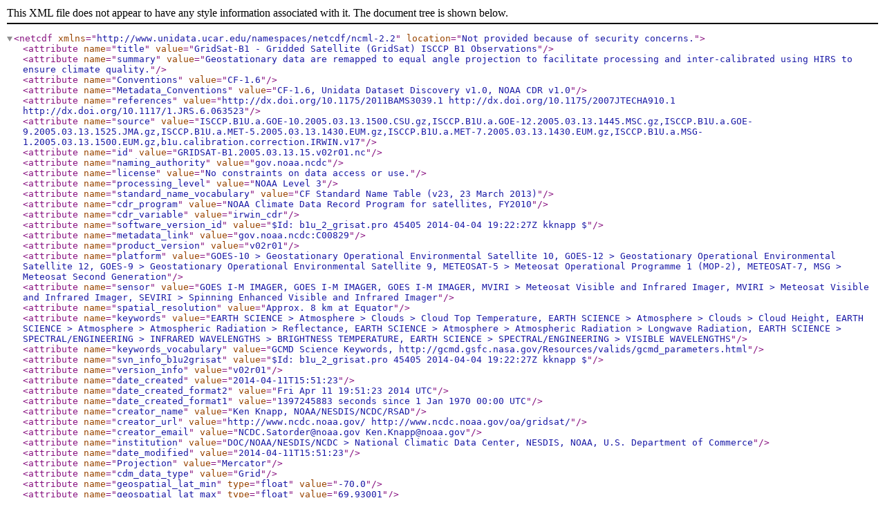

--- FILE ---
content_type: application/xml;charset=UTF-8
request_url: https://www.ncei.noaa.gov/thredds/ncml/cdr/gridsat/2005/GRIDSAT-B1.2005.03.13.15.v02r01.nc?catalog=https%3A%2F%2Fwww.ncei.noaa.gov%2Fthredds%2Fcatalog%2Fcdr%2Fgridsat%2F2005%2Fcatalog.html&dataset=cdr%2Fgridsat%2F2005%2FGRIDSAT-B1.2005.03.13.15.v02r01.nc
body_size: 25033
content:
<?xml version="1.0" encoding="UTF-8"?>
<netcdf xmlns="http://www.unidata.ucar.edu/namespaces/netcdf/ncml-2.2" location="Not provided because of security concerns.">
  <attribute name="title" value="GridSat-B1 - Gridded Satellite (GridSat) ISCCP B1 Observations" />
  <attribute name="summary" value="Geostationary data are remapped to equal angle projection to facilitate processing and inter-calibrated using HIRS to ensure climate quality." />
  <attribute name="Conventions" value="CF-1.6" />
  <attribute name="Metadata_Conventions" value="CF-1.6, Unidata Dataset Discovery v1.0, NOAA CDR v1.0" />
  <attribute name="references" value="http://dx.doi.org/10.1175/2011BAMS3039.1  http://dx.doi.org/10.1175/2007JTECHA910.1  http://dx.doi.org/10.1117/1.JRS.6.063523" />
  <attribute name="source" value="ISCCP.B1U.a.GOE-10.2005.03.13.1500.CSU.gz,ISCCP.B1U.a.GOE-12.2005.03.13.1445.MSC.gz,ISCCP.B1U.a.GOE-9.2005.03.13.1525.JMA.gz,ISCCP.B1U.a.MET-5.2005.03.13.1430.EUM.gz,ISCCP.B1U.a.MET-7.2005.03.13.1430.EUM.gz,ISCCP.B1U.a.MSG-1.2005.03.13.1500.EUM.gz,b1u.calibration.correction.IRWIN.v17" />
  <attribute name="id" value="GRIDSAT-B1.2005.03.13.15.v02r01.nc" />
  <attribute name="naming_authority" value="gov.noaa.ncdc" />
  <attribute name="license" value="No constraints on data access or use." />
  <attribute name="processing_level" value="NOAA Level 3" />
  <attribute name="standard_name_vocabulary" value="CF Standard Name Table (v23, 23 March 2013)" />
  <attribute name="cdr_program" value="NOAA Climate Data Record Program for satellites, FY2010" />
  <attribute name="cdr_variable" value="irwin_cdr" />
  <attribute name="software_version_id" value="$Id: b1u_2_grisat.pro 45405 2014-04-04 19:22:27Z kknapp $" />
  <attribute name="metadata_link" value="gov.noaa.ncdc:C00829" />
  <attribute name="product_version" value="v02r01" />
  <attribute name="platform" value="GOES-10 &gt; Geostationary Operational Environmental Satellite 10, GOES-12 &gt; Geostationary Operational Environmental Satellite 12, GOES-9 &gt; Geostationary Operational Environmental Satellite 9, METEOSAT-5 &gt; Meteosat Operational Programme 1 (MOP-2), METEOSAT-7, MSG &gt; Meteosat Second Generation" />
  <attribute name="sensor" value="GOES I-M IMAGER, GOES I-M IMAGER, GOES I-M IMAGER, MVIRI &gt; Meteosat Visible and Infrared Imager, MVIRI &gt; Meteosat Visible and Infrared Imager, SEVIRI &gt; Spinning Enhanced Visible and Infrared Imager" />
  <attribute name="spatial_resolution" value="Approx. 8 km at Equator" />
  <attribute name="keywords" value="EARTH SCIENCE &gt; Atmosphere &gt; Clouds &gt; Cloud Top Temperature, EARTH SCIENCE &gt; Atmosphere &gt; Clouds &gt; Cloud Height,  EARTH SCIENCE &gt; Atmosphere &gt; Atmospheric Radiation &gt; Reflectance, EARTH SCIENCE &gt; Atmosphere &gt; Atmospheric Radiation &gt; Longwave Radiation, EARTH SCIENCE &gt; SPECTRAL/ENGINEERING &gt; INFRARED WAVELENGTHS &gt; BRIGHTNESS TEMPERATURE, EARTH SCIENCE &gt; SPECTRAL/ENGINEERING &gt; VISIBLE WAVELENGTHS" />
  <attribute name="keywords_vocabulary" value="GCMD Science Keywords, http://gcmd.gsfc.nasa.gov/Resources/valids/gcmd_parameters.html" />
  <attribute name="svn_info_b1u2grisat" value="$Id: b1u_2_grisat.pro 45405 2014-04-04 19:22:27Z kknapp $" />
  <attribute name="version_info" value="v02r01" />
  <attribute name="date_created" value="2014-04-11T15:51:23" />
  <attribute name="date_created_format2" value="Fri Apr 11 19:51:23 2014 UTC" />
  <attribute name="date_created_format1" value="1397245883 seconds since 1 Jan 1970 00:00 UTC" />
  <attribute name="creator_name" value="Ken Knapp, NOAA/NESDIS/NCDC/RSAD" />
  <attribute name="creator_url" value="http://www.ncdc.noaa.gov/ http://www.ncdc.noaa.gov/oa/gridsat/" />
  <attribute name="creator_email" value="NCDC.Satorder@noaa.gov Ken.Knapp@noaa.gov" />
  <attribute name="institution" value="DOC/NOAA/NESDIS/NCDC &gt; National Climatic Data Center, NESDIS, NOAA, U.S. Department of Commerce" />
  <attribute name="date_modified" value="2014-04-11T15:51:23" />
  <attribute name="Projection" value="Mercator" />
  <attribute name="cdm_data_type" value="Grid" />
  <attribute name="geospatial_lat_min" type="float" value="-70.0" />
  <attribute name="geospatial_lat_max" type="float" value="69.93001" />
  <attribute name="geospatial_lon_min" type="float" value="-180.0" />
  <attribute name="geospatial_lon_max" type="float" value="179.94" />
  <attribute name="geospatial_lat_units" value="degrees_north" />
  <attribute name="geospatial_lat_resolution" type="float" value="0.07" />
  <attribute name="geospatial_lon_units" value="degrees_east" />
  <attribute name="geospatial_lon_resolution" type="float" value="0.07" />
  <attribute name="base_date" type="float" value="2005.0 3.0 13.0" />
  <attribute name="time_coverage_start" value="2005-03-13T15:00:00" />
  <attribute name="time_coverage_end" value="2005-03-13T15:30:00" />
  <attribute name="_satid" value="_satid attributes are comma delimited arrays withsatellite information that corresponds to the satid variable (-1 is missing)" />
  <attribute name="Satellite_Name_satid" value="GOES-10,GOES-12,GOES-9,Meteosat-5,Meteosat-7,Meteosat-8" />
  <attribute name="B1U_File_satid" value="ISCCP.B1U.a.GOE-10.2005.03.13.1500.CSU.gz,ISCCP.B1U.a.GOE-12.2005.03.13.1445.MSC.gz,ISCCP.B1U.a.GOE-9.2005.03.13.1525.JMA.gz,ISCCP.B1U.a.MET-5.2005.03.13.1430.EUM.gz,ISCCP.B1U.a.MET-7.2005.03.13.1430.EUM.gz,ISCCP.B1U.a.MSG-1.2005.03.13.1500.EUM.gz" />
  <attribute name="IRWIN_calibration_file" value="b1u.calibration.correction.IRWIN.v17" />
  <attribute name="IRWVP_calibration_version" value="v01" />
  <attribute name="Corrections" value="IRWIN has VZA correction, All channels have parallax correction, All channels have parallax gaps filled." />
  <attribute name="_CoordSysBuilder" value="ucar.nc2.internal.dataset.conv.CF1Convention" />
  <dimension name="lat" length="2000" />
  <dimension name="lon" length="5143" />
  <dimension name="time" length="1" isUnlimited="true" />
  <dimension name="sparse2ir" length="2" />
  <dimension name="sparse2wv" length="2" />
  <dimension name="sparse2vs" length="2" />
  <dimension name="sparse3ir" length="591865" />
  <dimension name="Ngeo" length="6" />
  <dimension name="StrLen" length="50" />
  <group name="CFMetadata">
    <attribute name="geospatial_lon_min" value="-180.0" type="float" />
    <attribute name="geospatial_lat_min" value="-70.0" type="float" />
    <attribute name="geospatial_lon_max" value="179.94" type="float" />
    <attribute name="geospatial_lat_max" value="69.93001" type="float" />
    <attribute name="geospatial_lon_units" value="degrees_east" />
    <attribute name="geospatial_lat_units" value="degrees_north" />
    <attribute name="geospatial_lon_resolution" value="0.07000000047479701" />
    <attribute name="geospatial_lat_resolution" value="0.0700000039692698" />
    <attribute name="time_coverage_start" value="2005-03-13T15:00:00Z" />
    <attribute name="time_coverage_end" value="2005-03-13T15:00:00Z" />
    <attribute name="time_coverage_units" value="seconds" />
    <attribute name="time_coverage_resolution" value="0.0" />
    <attribute name="time_coverage_duration" value="P0Y0M0DT0H0M0.000S" />
  </group>
  <group name="NCISOMetadata">
    <attribute name="metadata_creation" value="2026-01-21" />
    <attribute name="nciso_version" value="2.4.8" />
  </group>
  <variable name="satlat" shape="time Ngeo" type="float">
    <attribute name="long_name" value="Sub-Satellite Latitude" />
    <attribute name="units" value="degrees_north" />
    <attribute name="valid_range" type="float" value="-20.0 20.0" />
    <attribute name="satellite_name_list" value="GOES-10 GOES-12 GOES-9 Meteosat-5 Meteosat-7 Meteosat-8" />
    <attribute name="_ChunkSizes" type="uint" value="1 6" />
  </variable>
  <variable name="satlon" shape="time Ngeo" type="float">
    <attribute name="long_name" value="Sub-Satellite Longitude" />
    <attribute name="units" value="degrees_east" />
    <attribute name="valid_range" type="float" value="-180.0 360.0" />
    <attribute name="satellite_name_list" value="GOES-10 GOES-12 GOES-9 Meteosat-5 Meteosat-7 Meteosat-8" />
    <attribute name="_ChunkSizes" type="uint" value="1 6" />
  </variable>
  <variable name="satrad" shape="time Ngeo" type="float">
    <attribute name="long_name" value="Sub-Satellite Orbital Radius" />
    <attribute name="units" value="km" />
    <attribute name="valid_range" type="float" value="38000.0 44000.0" />
    <attribute name="satellite_name_list" value="GOES-10 GOES-12 GOES-9 Meteosat-5 Meteosat-7 Meteosat-8" />
    <attribute name="_ChunkSizes" type="uint" value="1 6" />
  </variable>
  <variable name="satname" shape="time Ngeo StrLen" type="char">
    <attribute name="long_name" value="Satellite Name" />
    <attribute name="_ChunkSizes" type="uint" value="1 6 50" />
  </variable>
  <variable name="b1ufile" shape="time Ngeo StrLen" type="char">
    <attribute name="long_name" value="B1U File Name" />
    <attribute name="_ChunkSizes" type="uint" value="1 6 50" />
  </variable>
  <variable name="b1file" shape="time Ngeo StrLen" type="char">
    <attribute name="long_name" value="B1 Filename" />
    <attribute name="comment" value="In the event of an nfs error, B1UFile will not match B1File" />
    <attribute name="_ChunkSizes" type="uint" value="1 6 50" />
  </variable>
  <variable name="calslp_irwin" shape="time Ngeo" type="float">
    <attribute name="long_name" value="Slope used in IRWIN_cdr calibration correction" />
    <attribute name="equation" value="IRWIN_cdr = VZA_correction(IRWIN*CALSLP_IRWIN + CALOFF_IRWIN)" />
    <attribute name="comment" value="Usage of correction provided by satid_ir" />
    <attribute name="satellite_name_list" value="GOES-10 GOES-12 GOES-9 Meteosat-5 Meteosat-7 Meteosat-8" />
    <attribute name="_ChunkSizes" type="uint" value="1 6" />
  </variable>
  <variable name="caloff_irwin" shape="time Ngeo" type="float">
    <attribute name="long_name" value="Offset used in IRWIN calibration correction" />
    <attribute name="units" value="kelvin" />
    <attribute name="satellite_name_list" value="GOES-10 GOES-12 GOES-9 Meteosat-5 Meteosat-7 Meteosat-8" />
    <attribute name="_ChunkSizes" type="uint" value="1 6" />
  </variable>
  <variable name="calslp_irwvp" shape="time Ngeo" type="float">
    <attribute name="long_name" value="Slope used in IRWVP calibration correction" />
    <attribute name="equation" value="IRWVP = IRWVP*CALSLP_IRWVP + CALOFF_IRWVP" />
    <attribute name="comment" value="Usage of correction provided by satid_wv" />
    <attribute name="satellite_name_list" value="GOES-10 GOES-12 GOES-9 Meteosat-5 Meteosat-7 Meteosat-8" />
    <attribute name="_ChunkSizes" type="uint" value="1 6" />
  </variable>
  <variable name="caloff_irwvp" shape="time Ngeo" type="float">
    <attribute name="long_name" value="Offset used in IRWVP calibration correction" />
    <attribute name="units" value="kelvin" />
    <attribute name="comment" value="Usage of correction provided by satid_wv" />
    <attribute name="satellite_name_list" value="GOES-10 GOES-12 GOES-9 Meteosat-5 Meteosat-7 Meteosat-8" />
    <attribute name="_ChunkSizes" type="uint" value="1 6" />
  </variable>
  <variable name="vis_rad_slope" shape="Ngeo" type="float">
    <attribute name="long_name" value="Conversion factor to calculate radiance from reflectance" />
    <attribute name="units" value="watts m-2 sr-1" />
    <attribute name="comment" value="Radiance is calculated via: Rad = VSCHN * vis_rad_slope(satid)" />
    <attribute name="satellite_name_list" value="GOES-10 GOES-12 GOES-9 Meteosat-5 Meteosat-7 Meteosat-8" />
  </variable>
  <variable name="vis_dc_slope" shape="Ngeo" type="float">
    <attribute name="long_name" value="Conversion factor to calculate original digital count from reflectance" />
    <attribute name="comment" value="Original digital count is calculated via: DC = VSCHN * vis_dc_slope(satid) + vis_dc_offset(satid)" />
    <attribute name="satellite_name_list" value="GOES-10 GOES-12 GOES-9 Meteosat-5 Meteosat-7 Meteosat-8" />
  </variable>
  <variable name="vis_dc_offset" shape="Ngeo" type="float">
    <attribute name="long_name" value="Conversion offset to calculate original digital count from reflectance" />
    <attribute name="satellite_name_list" value="GOES-10 GOES-12 GOES-9 Meteosat-5 Meteosat-7 Meteosat-8" />
  </variable>
  <variable name="irwin_cdr" shape="time lat lon" type="float">
    <attribute name="long_name" value="NOAA FCDR of Brightness Temperature near 11 microns (Nadir-most observations)" />
    <attribute name="standard_name" value="toa_brightness_temperature" />
    <attribute name="coordinates" value="lon lat" />
    <attribute name="units" value="Kelvin" />
    <attribute name="comment" value="Nadir-most observations" />
    <attribute name="valid_range" type="float" value="140.0 375.0" />
    <attribute name="missing_value" type="short" value="-31999" />
    <attribute name="_FillValue" type="short" value="-31999" />
    <attribute name="Note_A" value="Calibration correction of Knapp (2007) applied before VZA correction." />
    <attribute name="Note_B" value="The IRWIN_CDR data have been View Zenith corrected using the Joyce (NCEP) algorithm" />
    <attribute name="intergeo_cal_flag" type="short" value="0" />
    <attribute name="_ChunkSizes" type="uint" value="1 2000 5143" />
  </variable>
  <variable name="irwin_2" shape="time lat lon" type="float">
    <attribute name="coordinates" value="lon lat" />
    <attribute name="long_name" value="Brightness Temperature near 11 microns (Second nadir-most from overlap regions)" />
    <attribute name="standard_name" value="toa_brightness_temperature" />
    <attribute name="units" value="Kelvin" />
    <attribute name="comment" value="Second nadir-most observations" />
    <attribute name="valid_range" type="float" value="140.0 375.0" />
    <attribute name="missing_value" type="short" value="-31999" />
    <attribute name="_FillValue" type="short" value="-31999" />
    <attribute name="Note_A" value="Calibration correction of Knapp (2007) applied before VZA correction." />
    <attribute name="Note_B" value="The IRWIN_2 data has been View Zenith corrected using the Joyce (NCEP) algorithm" />
    <attribute name="_ChunkSizes" type="uint" value="1 2000 5143" />
  </variable>
  <variable name="irwin_3" shape="time sparse3ir" type="float">
    <attribute name="long_name" value="Brightness Temperature near 11 microns (Third nadir-most from overlap regions)" />
    <attribute name="standard_name" value="toa_brightness_temperature" />
    <attribute name="units" value="Kelvin" />
    <attribute name="comment" value="Third nadir-most observations" />
    <attribute name="valid_range" type="float" value="140.0 375.0" />
    <attribute name="missing_value" type="short" value="-31999" />
    <attribute name="coordinates" value="lon lat" />
    <attribute name="_FillValue" type="short" value="-31999" />
    <attribute name="Note_A" value="Calibration correction of Knapp (2007) applied before VZA correction." />
    <attribute name="Note_B" value="The IRWIN_3 data has been View Zenith corrected using the Joyce (NCEP) algorithm" />
    <attribute name="_ChunkSizes" type="uint" value="1 591865" />
  </variable>
  <variable name="irwvp" shape="time lat lon" type="float">
    <attribute name="long_name" value="Brightness Temperature near 6.7 microns (Nadir-most observations)" />
    <attribute name="standard_name" value="toa_brightness_temperature" />
    <attribute name="coordinates" value="lon lat" />
    <attribute name="units" value="Kelvin" />
    <attribute name="comment" value="Nadir-most observations" />
    <attribute name="valid_range" type="float" value="140.0 375.0" />
    <attribute name="missing_value" type="short" value="-31999" />
    <attribute name="_FillValue" type="short" value="-31999" />
    <attribute name="_ChunkSizes" type="uint" value="1 2000 5143" />
  </variable>
  <variable name="irwvp_2" shape="time lat lon" type="float">
    <attribute name="coordinates" value="lon lat" />
    <attribute name="long_name" value="Brightness Temperature near 6.7 microns (Second nadir-most from overlap regions)" />
    <attribute name="standard_name" value="toa_brightness_temperature" />
    <attribute name="units" value="Kelvin" />
    <attribute name="comment" value="Second nadir-most observations" />
    <attribute name="valid_range" type="float" value="140.0 375.0" />
    <attribute name="missing_value" type="short" value="-31999" />
    <attribute name="_FillValue" type="short" value="-31999" />
    <attribute name="_ChunkSizes" type="uint" value="1 2000 5143" />
  </variable>
  <variable name="vschn" shape="time lat lon" type="float">
    <attribute name="long_name" value="Visible reflectance near 0.6 microns (Nadir-most observations)" />
    <attribute name="standard_name" value="toa_bidirectional_reflectance" />
    <attribute name="coordinates" value="lon lat" />
    <attribute name="units" value="1" />
    <attribute name="comment" value="Nadir-most observations" />
    <attribute name="valid_range" type="float" value="-0.2 5.0" />
    <attribute name="missing_value" type="short" value="-31999" />
    <attribute name="_FillValue" type="short" value="-31999" />
    <attribute name="Radiance_comment" value="Radiance is calculated via: Rad = VSCHN * vis_rad_slope(satid)" />
    <attribute name="DigitalCount_comment" value="Original digital counts are calculated via: DC = VSCHN * vis_dc_slope(satid) + vis_dc_offset(satid)" />
    <attribute name="_ChunkSizes" type="uint" value="1 2000 5143" />
  </variable>
  <variable name="vschn_2" shape="time lat lon" type="float">
    <attribute name="coordinates" value="lon lat" />
    <attribute name="long_name" value="Visible reflectance near 0.6 microns (Second nadir-most from overlap regions)" />
    <attribute name="standard_name" value="toa_bidirectional_reflectance" />
    <attribute name="units" value="1" />
    <attribute name="comment" value="Second nadir-most observations" />
    <attribute name="valid_range" type="float" value="-0.2 5.0" />
    <attribute name="missing_value" type="short" value="-31999" />
    <attribute name="_FillValue" type="short" value="-31999" />
    <attribute name="_ChunkSizes" type="uint" value="1 2000 5143" />
  </variable>
  <variable name="satid_ir" shape="time lat lon" type="byte">
    <attribute name="long_name" value="IRWIN_CDR Satellite Index (packed)" />
    <attribute name="valid_range" type="byte" value="0 -2" />
    <attribute name="variable" value="irwin_cdr" />
    <attribute name="comment" value="The SATID value corresponds to the index for the satellite variables (SATLAT, SATLON, SATRAD, SATNAME). It derives from the satellites used in the IRWIN_CDR composite." />
    <attribute name="Usage" value="The SATID can be used in conjunction with the sub-satellite latitude and longitude to determine satellite view and azimuth angles." />
    <attribute name="Requirement" value="Convert from signed to unsigned bytes by adding 128b    to satid_ir prior to unpacking." />
    <attribute name="Unpacking" value="SATID  = satid_ir / 15   SATID2 = satid_ir % 15 [where % is the modulo function]" />
    <attribute name="Unpacked" value="14 is missing" />
    <attribute name="missing_value" type="byte" value="-1" />
    <attribute name="_ChunkSizes" type="uint" value="1 2000 5143" />
  </variable>
  <variable name="satid_wv" shape="time lat lon" type="byte">
    <attribute name="long_name" value="IRWVP Satellite Index (packed)" />
    <attribute name="valid_range" type="byte" value="0 -2" />
    <attribute name="variable" value="irwvp" />
    <attribute name="comment" value="See comments on packing and unpacking for satid_ir" />
    <attribute name="_ChunkSizes" type="uint" value="1 2000 5143" />
  </variable>
  <variable name="satid_vs" shape="time lat lon" type="byte">
    <attribute name="long_name" value="VSCHN Satellite Index (packed)" />
    <attribute name="valid_range" type="byte" value="0 -2" />
    <attribute name="variable" value="vschn" />
    <attribute name="comment" value="See comments on packing and unpacking for satid_ir" />
    <attribute name="_ChunkSizes" type="uint" value="1 2000 5143" />
  </variable>
  <variable name="satid_ir3" shape="sparse3ir" type="byte">
    <attribute name="long_name" value="IRWIN_3 Satellite Index (packed)" />
    <attribute name="valid_range" type="byte" value="0 -2" />
    <attribute name="variable" value="irwin_3" />
    <attribute name="comment" value="The SATID_IR3 value corresponds to the index for the satellite variables (SATLAT, SATLON, SATRAD, SATNAME). It derives from the satellites used in the IRWIN_3 composite." />
    <attribute name="Usage" value="The SATID can be used in conjunction with the sub-satellite latitude and longitude to determine satellite view and azimuth angles." />
    <attribute name="Unpacked" value="14 is missing" />
  </variable>
  <variable name="irwin_vza_adj" shape="time lat lon" type="float">
    <attribute name="coordinates" value="lon lat" />
    <attribute name="long_name" value="Adjustment made to all IRWIN channels for view zenith angle effects" />
    <attribute name="units" value="Kelvin" />
    <attribute name="comment" value="Original_temperature_observed = variable(IRWIN) - variable(IRWIN_vza_adj)" />
    <attribute name="valid_range" type="short" value="0 240" />
    <attribute name="missing_value" type="byte" value="-1" />
    <attribute name="_FillValue" type="byte" value="-1" />
    <attribute name="_ChunkSizes" type="uint" value="1 2000 5143" />
  </variable>
  <variable name="lat" shape="lat" type="float">
    <attribute name="units" value="degrees_north" />
    <attribute name="long_name" value="Latitude" />
    <attribute name="standard_name" value="latitude" />
    <attribute name="actual_range" type="float" value="-70.0 70.0" />
    <attribute name="_CoordinateAxisType" value="Lat" />
  </variable>
  <variable name="lon" shape="lon" type="float">
    <attribute name="units" value="degrees_east" />
    <attribute name="long_name" value="Longitude" />
    <attribute name="standard_name" value="longitude" />
    <attribute name="actual_range" type="float" value="-180.0 180.0" />
    <attribute name="_CoordinateAxisType" value="Lon" />
  </variable>
  <variable name="time" shape="time" type="int">
    <attribute name="long_name" value="time" />
    <attribute name="standard_name" value="time" />
    <attribute name="units" value="hours since 1970-01-01 00:00:00" />
    <attribute name="calendar" value="standard" />
    <attribute name="_ChunkSizes" type="uint" value="1" />
    <attribute name="_CoordinateAxisType" value="Time" />
  </variable>
  <variable name="sparse2ir" shape="sparse2ir" type="int">
    <attribute name="long_name" value="Coordinate used for compression by gathering (if used for irwin_2)" />
    <attribute name="channel" value="irwin_2" />
    <attribute name="compress" value="lat lon" />
    <attribute name="comment" value="Result of sparse2ir = where(irwin2 gt lowertempflag,nsparse2)" />
    <attribute name="Size" value="Size=1 - Missing (no obs. this layer)   Size=2 - Data layer is not sparse, but is a 2D (lat,lon) matrix   Size&gt;2 - Data layer is stored using a sparse array" />
  </variable>
  <variable name="sparse2wv" shape="sparse2wv" type="int">
    <attribute name="long_name" value="Coordinate used for compression by gathering (if used for irwvp_2)" />
    <attribute name="channel" value="irwvp_2" />
    <attribute name="compress" value="lat lon" />
    <attribute name="comment" value="Result of sparse2wv = where(wvtemp2 gt lowertempflag,nsparse2wv)" />
    <attribute name="Size" value="See sparse2ir" />
  </variable>
  <variable name="sparse2vs" shape="sparse2vs" type="int">
    <attribute name="long_name" value="Coordinate for compression by gathering (if used for vschn_2)" />
    <attribute name="channel" value="vschn_2" />
    <attribute name="compress" value="lat lon" />
    <attribute name="comment" value="Result of sparse2wv = where(wvtemp2 gt lowertempflag,nsparse2wv)" />
    <attribute name="Size" value="See sparse2ir" />
  </variable>
  <variable name="sparse3ir" shape="sparse3ir" type="int">
    <attribute name="long_name" value="Coordinate for compression by gathering (if used)" />
    <attribute name="channel" value="irwin_3" />
    <attribute name="compress" value="lat lon" />
    <attribute name="comment" value="Result of sparse3 = where(irwin3 gt lowertempflag,nsparse3)" />
    <attribute name="Size" value="See sparse2ir" />
  </variable>
</netcdf>
